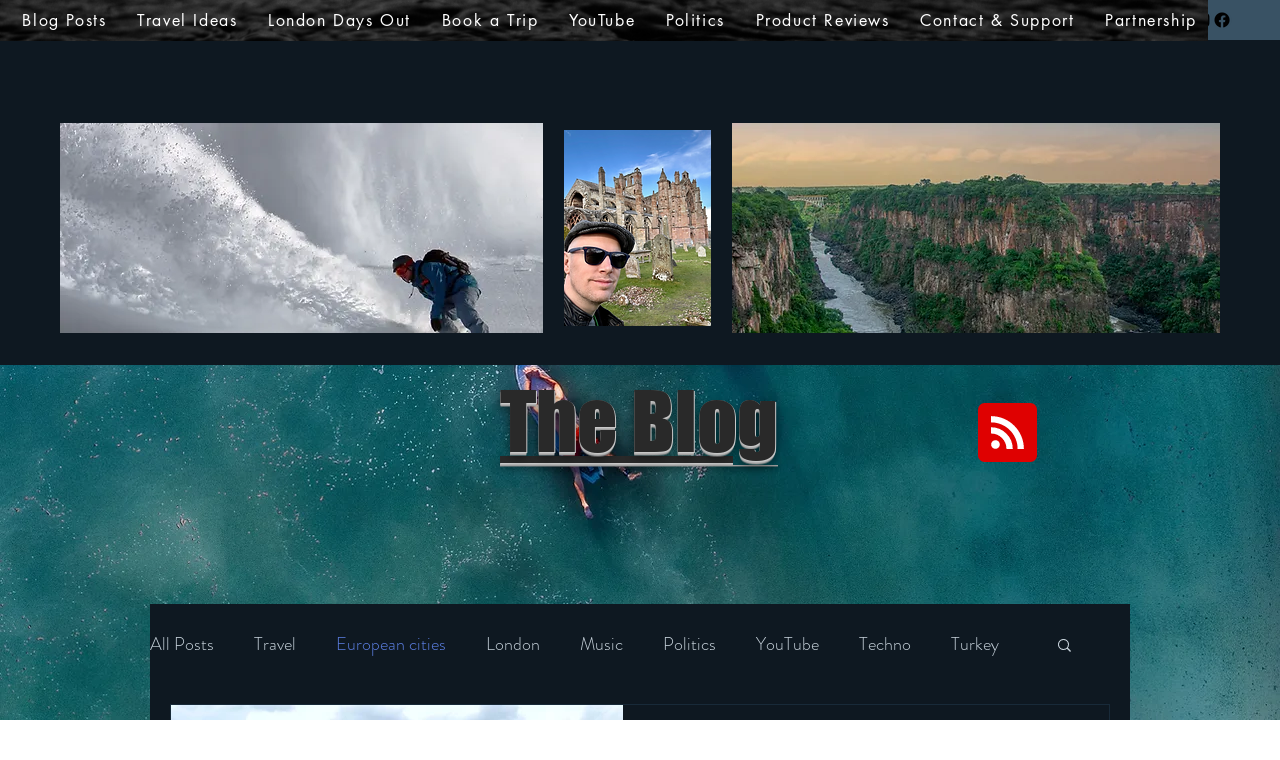

--- FILE ---
content_type: text/html; charset=utf-8
request_url: https://accounts.google.com/o/oauth2/postmessageRelay?parent=https%3A%2F%2Fstatic.parastorage.com&jsh=m%3B%2F_%2Fscs%2Fabc-static%2F_%2Fjs%2Fk%3Dgapi.lb.en.2kN9-TZiXrM.O%2Fd%3D1%2Frs%3DAHpOoo_B4hu0FeWRuWHfxnZ3V0WubwN7Qw%2Fm%3D__features__
body_size: 157
content:
<!DOCTYPE html><html><head><title></title><meta http-equiv="content-type" content="text/html; charset=utf-8"><meta http-equiv="X-UA-Compatible" content="IE=edge"><meta name="viewport" content="width=device-width, initial-scale=1, minimum-scale=1, maximum-scale=1, user-scalable=0"><script src='https://ssl.gstatic.com/accounts/o/2580342461-postmessagerelay.js' nonce="0pyvwTMhWoadDr9grsclBw"></script></head><body><script type="text/javascript" src="https://apis.google.com/js/rpc:shindig_random.js?onload=init" nonce="0pyvwTMhWoadDr9grsclBw"></script></body></html>

--- FILE ---
content_type: text/html; charset=utf-8
request_url: https://www.google.com/recaptcha/api2/aframe
body_size: 268
content:
<!DOCTYPE HTML><html><head><meta http-equiv="content-type" content="text/html; charset=UTF-8"></head><body><script nonce="aTuvZOpjmkhlIKvv-5PGlQ">/** Anti-fraud and anti-abuse applications only. See google.com/recaptcha */ try{var clients={'sodar':'https://pagead2.googlesyndication.com/pagead/sodar?'};window.addEventListener("message",function(a){try{if(a.source===window.parent){var b=JSON.parse(a.data);var c=clients[b['id']];if(c){var d=document.createElement('img');d.src=c+b['params']+'&rc='+(localStorage.getItem("rc::a")?sessionStorage.getItem("rc::b"):"");window.document.body.appendChild(d);sessionStorage.setItem("rc::e",parseInt(sessionStorage.getItem("rc::e")||0)+1);localStorage.setItem("rc::h",'1769718430398');}}}catch(b){}});window.parent.postMessage("_grecaptcha_ready", "*");}catch(b){}</script></body></html>

--- FILE ---
content_type: application/javascript;charset=UTF-8
request_url: https://www.adplugg.com/apusers/autoins/A48218591/js/1.0/jsonp.js?hn=www.thewonderingenglishman.com&bu=%2Fblog%2Fcategories%2Feuropean-cities%2Fpage%2F2
body_size: 97
content:
AdPlugg.autoinsertion.set({"autoInsertions":[{"class":"AutoInsertion","id":10,"querySelector":"body","autoInsertionType":"prepend","zone":{"class":"zone","id":12779,"machineName":"above_header","hideWhenNoAd":false}}]});